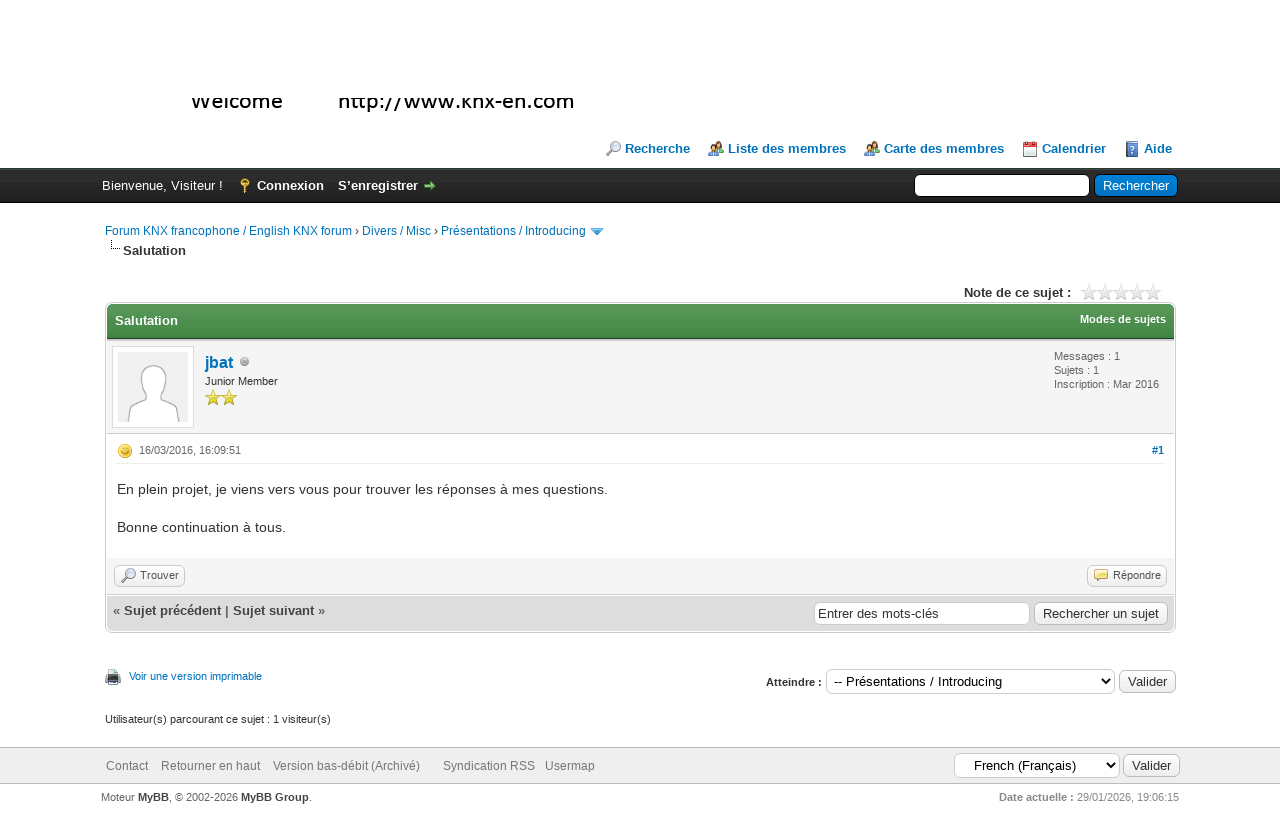

--- FILE ---
content_type: text/html; charset=UTF-8
request_url: https://knx-fr.com/showthread.php?tid=4126&pid=27245
body_size: 24270
content:
<!DOCTYPE html PUBLIC "-//W3C//DTD XHTML 1.0 Transitional//EN" "http://www.w3.org/TR/xhtml1/DTD/xhtml1-transitional.dtd"><!-- start: showthread -->
<html xml:lang="fr" lang="fr" xmlns="http://www.w3.org/1999/xhtml">
<head>
<title>Salutation</title>
<!-- start: headerinclude -->
<link rel="alternate" type="application/rss+xml" title="Derniers sujets (RSS 2.0)" href="https://www.knx-fr.com/syndication.php" />
<link rel="alternate" type="application/atom+xml" title="Derniers sujets (Atom 1.0)" href="https://www.knx-fr.com/syndication.php?type=atom1.0" />
<meta http-equiv="Content-Type" content="text/html; charset=UTF-8" />
<meta http-equiv="Content-Script-Type" content="text/javascript" />
<script type="text/javascript" src="https://www.knx-fr.com/jscripts/jquery.js?ver=1806"></script>
<script type="text/javascript" src="https://www.knx-fr.com/jscripts/jquery.plugins.min.js?ver=1806"></script>
<script type="text/javascript" src="https://www.knx-fr.com/jscripts/general.js?ver=1810"></script>

<link type="text/css" rel="stylesheet" href="https://www.knx-fr.com/cache/themes/theme1/star_ratings.css?t=1764857731" />
<link type="text/css" rel="stylesheet" href="https://www.knx-fr.com/cache/themes/theme1/showthread.css?t=1764857731" />
<link type="text/css" rel="stylesheet" href="https://www.knx-fr.com/cache/themes/theme4/global.css?t=1484304588" />
<link type="text/css" rel="stylesheet" href="https://www.knx-fr.com/cache/themes/theme1/css3.css?t=1764857731" />

<script type="text/javascript">
<!--
	lang.unknown_error = "Une erreur inconnue s’est produite.";

	lang.select2_match = "Un résultat est disponible, appuyez sur entrée pour le sélectionner.";
	lang.select2_matches = "{1} résultats sont disponibles, utilisez les flèches haut et bas pour naviguer.";
	lang.select2_nomatches = "Pas de résultat";
	lang.select2_inputtooshort_single = "Entrez un ou plusieurs caractères";
	lang.select2_inputtooshort_plural = "Entrez {1} caractères ou plus";
	lang.select2_inputtoolong_single = "Supprimez un caractère";
	lang.select2_inputtoolong_plural = "Supprimez {1} caractères";
	lang.select2_selectiontoobig_single = "Vous ne pouvez sélectionner qu’un élément";
	lang.select2_selectiontoobig_plural = "Vous ne pouvez sélectionner que {1} éléments";
	lang.select2_loadmore = "Chargement de plus de résultats…";
	lang.select2_searching = "Recherche…";

	var cookieDomain = ".www.knx-fr.com";
	var cookiePath = "/";
	var cookiePrefix = "";
	var cookieSecureFlag = "0";
	var deleteevent_confirm = "Êtes-vous sûr de vouloir supprimer cet événement ?";
	var removeattach_confirm = "Êtes-vous sûr de vouloir supprimer la pièce jointe sélectionnée ?";
	var loading_text = 'Chargement. <br />Patientez...';
	var saving_changes = 'Sauvegarde des changements...';
	var use_xmlhttprequest = "1";
	var my_post_key = "9b4d6119d8896ede86f5bad82831809c";
	var rootpath = "https://www.knx-fr.com";
	var imagepath = "https://www.knx-fr.com/images";
  	var yes_confirm = "Oui";
	var no_confirm = "Non";
	var MyBBEditor = null;
	var spinner_image = "https://www.knx-fr.com/images/spinner.gif";
	var spinner = "<img src='" + spinner_image +"' alt='' />";
	var modal_zindex = 9999;
// -->
</script>
<!-- end: headerinclude -->
<script type="text/javascript">
<!--
	var quickdelete_confirm = "Êtes-vous sûr de vouloir supprimer ce message ?";
	var quickrestore_confirm = "Êtes-vous sûr de vouloir restaurer ce message ?";
	var allowEditReason = "1";
	lang.save_changes = "Enregistrer les modifications";
	lang.cancel_edit = "Annuler l’édition";
	lang.quick_edit_update_error = "Il y a eu une erreur lors de l’édition de votre réponse :";
	lang.quick_reply_post_error = "Il y a eu une erreur lors de l’envoi de votre réponse :";
	lang.quick_delete_error = "Il y a eu une erreur lors de la suppression de votre réponse :";
	lang.quick_delete_success = "Le message a bien été supprimé.";
	lang.quick_delete_thread_success = "Le sujet a bien été supprimé.";
	lang.quick_restore_error = "Une erreur est survenue lors de la restauration de votre réponse :";
	lang.quick_restore_success = "Le message a bein été restauré.";
	lang.editreason = "Raison de la modification";
// -->
</script>
<!-- jeditable (jquery) -->
<script type="text/javascript" src="https://www.knx-fr.com/jscripts/report.js?ver=1804"></script>
<script src="https://www.knx-fr.com/jscripts/jeditable/jeditable.min.js"></script>
<script type="text/javascript" src="https://www.knx-fr.com/jscripts/thread.js?ver=1809"></script>
</head>
<body>
	<!-- start: header -->
<div id="container">
		<a name="top" id="top"></a>
		<div id="header">
			<div id="logo">
				<div class="wrapper">
					<a href="https://www.knx-fr.com/index.php"><img src="https://www.knx-fr.com/images/logo.gif" alt="Forum KNX francophone / English KNX forum" title="Forum KNX francophone / English KNX forum" /></a>
					<ul class="menu top_links">
						<!-- start: header_menu_search -->
<li><a href="https://www.knx-fr.com/search.php" class="search">Recherche</a></li>
<!-- end: header_menu_search -->
						<!-- start: header_menu_memberlist -->
<li><a href="https://www.knx-fr.com/memberlist.php" class="memberlist">Liste des membres</a></li>
<!-- end: header_menu_memberlist -->
						<li><a href="http://www.knx-fr.com/usermap.php" class="memberlist">Carte des membres</a></li>
						<!-- start: header_menu_calendar -->
<li><a href="https://www.knx-fr.com/calendar.php" class="calendar">Calendrier</a></li>
<!-- end: header_menu_calendar -->
						<li><a href="https://www.knx-fr.com/misc.php?action=help" class="help">Aide</a></li>
					</ul>
				</div>
			</div>
			<div id="panel">
				<div class="upper">
					<div class="wrapper">
						<!-- start: header_quicksearch -->
						<form action="https://www.knx-fr.com/search.php" method="post">
						<fieldset id="search">
							<input name="keywords" type="text" class="textbox" />
							<input value="Rechercher" type="submit" class="button" />
							<input type="hidden" name="action" value="do_search" />
							<input type="hidden" name="postthread" value="1" />
						</fieldset>
						</form>
<!-- end: header_quicksearch -->
						<!-- start: header_welcomeblock_guest -->
						<!-- Continuation of div(class="upper") as opened in the header template -->
						<span class="welcome">Bienvenue, Visiteur ! <a href="https://www.knx-fr.com/member.php?action=login" onclick="$('#quick_login').modal({ fadeDuration: 250, keepelement: true, zIndex: (typeof modal_zindex !== 'undefined' ? modal_zindex : 9999) }); return false;" class="login">Connexion</a> <a href="https://www.knx-fr.com/member.php?action=register" class="register">S’enregistrer</a></span>
					</div>
				</div>
				<div class="modal" id="quick_login" style="display: none;">
					<form method="post" action="https://www.knx-fr.com/member.php">
						<input name="action" type="hidden" value="do_login" />
						<input name="url" type="hidden" value="" />
						<input name="quick_login" type="hidden" value="1" />
						<input name="my_post_key" type="hidden" value="9b4d6119d8896ede86f5bad82831809c" />
						<table width="100%" cellspacing="0" cellpadding="5" border="0" class="tborder">
							<tr>
								<td class="thead" colspan="2"><strong>Se connecter</strong></td>
							</tr>
							<!-- start: header_welcomeblock_guest_login_modal -->
<tr>
	<td class="trow1" width="25%"><strong>Utilisateur :</strong></td>
	<td class="trow1"><input name="quick_username" id="quick_login_username" type="text" value="" class="textbox initial_focus" /></td>
</tr>
<tr>
	<td class="trow2"><strong>Mot de passe :</strong></td>
	<td class="trow2">
		<input name="quick_password" id="quick_login_password" type="password" value="" class="textbox" /><br />
		<a href="https://www.knx-fr.com/member.php?action=lostpw" class="lost_password">Mot de passe oublié ?</a>
	</td>
</tr>
<tr>
	<td class="trow1">&nbsp;</td>
	<td class="trow1 remember_me">
		<input name="quick_remember" id="quick_login_remember" type="checkbox" value="yes" class="checkbox" checked="checked" />
		<label for="quick_login_remember">Se rappeler</label>
	</td>
</tr>
<tr>
	<td class="trow2" colspan="2">
		<div align="center"><input name="submit" type="submit" class="button" value="Se connecter" /></div>
	</td>
</tr>
<!-- end: header_welcomeblock_guest_login_modal -->
						</table>
					</form>
				</div>
				<script type="text/javascript">
					$("#quick_login input[name='url']").val($(location).attr('href'));
				</script>
<!-- end: header_welcomeblock_guest -->
					<!-- </div> in header_welcomeblock_member and header_welcomeblock_guest -->
				<!-- </div> in header_welcomeblock_member and header_welcomeblock_guest -->
			</div>
		</div>
		<div id="content">
			<div class="wrapper">
				
				
				
				
				
				
				
				<!-- start: nav -->

<div class="navigation">
<!-- start: nav_bit -->
<a href="https://www.knx-fr.com/index.php">Forum KNX francophone / English KNX forum</a><!-- start: nav_sep -->
&rsaquo;
<!-- end: nav_sep -->
<!-- end: nav_bit --><!-- start: nav_bit -->
<a href="forumdisplay.php?fid=4">Divers / Misc</a><!-- start: nav_sep -->
&rsaquo;
<!-- end: nav_sep -->
<!-- end: nav_bit --><!-- start: nav_bit -->
<a href="forumdisplay.php?fid=16&amp;page=8">Présentations / Introducing</a><!-- start: nav_dropdown -->
 <img src="https://www.knx-fr.com/images/arrow_down.png" alt="v" title="" class="pagination_breadcrumb_link" id="breadcrumb_multipage" /><!-- start: multipage_breadcrumb -->
<div id="breadcrumb_multipage_popup" class="pagination pagination_breadcrumb" style="display: none;">
<!-- start: multipage_prevpage -->
<a href="forumdisplay.php?fid=16&amp;page=7" class="pagination_previous">&laquo; Précédent</a>
<!-- end: multipage_prevpage --><!-- start: multipage_start -->
<a href="forumdisplay.php?fid=16" class="pagination_first">1</a>  ...
<!-- end: multipage_start --><!-- start: multipage_page -->
<a href="forumdisplay.php?fid=16&amp;page=5" class="pagination_page">5</a>
<!-- end: multipage_page --><!-- start: multipage_page -->
<a href="forumdisplay.php?fid=16&amp;page=6" class="pagination_page">6</a>
<!-- end: multipage_page --><!-- start: multipage_page -->
<a href="forumdisplay.php?fid=16&amp;page=7" class="pagination_page">7</a>
<!-- end: multipage_page --><!-- start: multipage_page_link_current -->
 <a href="forumdisplay.php?fid=16&amp;page=8" class="pagination_current">8</a>
<!-- end: multipage_page_link_current --><!-- start: multipage_page -->
<a href="forumdisplay.php?fid=16&amp;page=9" class="pagination_page">9</a>
<!-- end: multipage_page --><!-- start: multipage_nextpage -->
<a href="forumdisplay.php?fid=16&amp;page=9" class="pagination_next">Suivant &raquo;</a>
<!-- end: multipage_nextpage -->
</div>
<script type="text/javascript">
// <!--
	if(use_xmlhttprequest == "1")
	{
		$("#breadcrumb_multipage").popupMenu();
	}
// -->
</script>
<!-- end: multipage_breadcrumb -->
<!-- end: nav_dropdown -->
<!-- end: nav_bit --><!-- start: nav_sep_active -->
<br /><img src="https://www.knx-fr.com/images/nav_bit.png" alt="" />
<!-- end: nav_sep_active --><!-- start: nav_bit_active -->
<span class="active">Salutation</span>
<!-- end: nav_bit_active -->
</div>
<!-- end: nav -->
				<br />
<!-- end: header -->
	
	
	<div class="float_left">
		
	</div>
	<div class="float_right">
		
	</div>
	<!-- start: showthread_ratethread -->
<div style="margin-top: 6px; padding-right: 10px;" class="float_right">
		<script type="text/javascript">
		<!--
			lang.ratings_update_error = "";
		// -->
		</script>
		<script type="text/javascript" src="https://www.knx-fr.com/jscripts/rating.js?ver=1821"></script>
		<div class="inline_rating">
			<strong class="float_left" style="padding-right: 10px;">Note de ce sujet :</strong>
			<ul class="star_rating star_rating_notrated" id="rating_thread_4126">
				<li style="width: 0%" class="current_rating" id="current_rating_4126">Moyenne : 0 (0 vote(s))</li>
				<li><a class="one_star" title="1 étoile sur 5" href="./ratethread.php?tid=4126&amp;rating=1&amp;my_post_key=9b4d6119d8896ede86f5bad82831809c">1</a></li>
				<li><a class="two_stars" title="2 étoiles sur 5" href="./ratethread.php?tid=4126&amp;rating=2&amp;my_post_key=9b4d6119d8896ede86f5bad82831809c">2</a></li>
				<li><a class="three_stars" title="3 étoiles sur 5" href="./ratethread.php?tid=4126&amp;rating=3&amp;my_post_key=9b4d6119d8896ede86f5bad82831809c">3</a></li>
				<li><a class="four_stars" title="4 étoiles sur 5" href="./ratethread.php?tid=4126&amp;rating=4&amp;my_post_key=9b4d6119d8896ede86f5bad82831809c">4</a></li>
				<li><a class="five_stars" title="5 étoiles sur 5" href="./ratethread.php?tid=4126&amp;rating=5&amp;my_post_key=9b4d6119d8896ede86f5bad82831809c">5</a></li>
			</ul>
		</div>
</div>
<!-- end: showthread_ratethread -->
	<table border="0" cellspacing="0" cellpadding="5" class="tborder tfixed clear">
		<tr>
			<td class="thead">
				<div class="float_right">
					<span class="smalltext"><strong><a href="javascript:void(0)" id="thread_modes">Modes de sujets</a></strong></span>
				</div>
				<div>
					<strong>Salutation</strong>
				</div>
			</td>
		</tr>
<tr><td id="posts_container">
	<div id="posts">
		<!-- start: postbit -->

<a name="pid27245" id="pid27245"></a>
<div class="post " style="" id="post_27245">
<div class="post_author">
	<!-- start: postbit_avatar -->
<div class="author_avatar"><a href="member.php?action=profile&amp;uid=3432"><img src="https://www.knx-fr.com/images/default_avatar.png" alt="" width="70" height="70" /></a></div>
<!-- end: postbit_avatar -->
	<div class="author_information">
			<strong><span class="largetext"><a href="https://www.knx-fr.com/member.php?action=profile&amp;uid=3432">jbat</a></span></strong> <!-- start: postbit_offline -->
<img src="https://www.knx-fr.com/images/buddy_offline.png" title="Hors ligne" alt="Hors ligne" class="buddy_status" />
<!-- end: postbit_offline --><br />
			<span class="smalltext">
				Junior Member<br />
				<img src="images/star.png" border="0" alt="*" /><img src="images/star.png" border="0" alt="*" /><br />
				
			</span>
	</div>
	<div class="author_statistics">
		<!-- start: postbit_author_user -->

	Messages : 1<br />
	Sujets : 1<br />
	Inscription : Mar 2016
	
<!-- end: postbit_author_user -->
	</div>
</div>
<div class="post_content">
	<div class="post_head">
		<!-- start: postbit_posturl -->
<div class="float_right" style="vertical-align: top">
<strong><a href="showthread.php?tid=4126&amp;pid=27245#pid27245" title="Salutation">#1</a></strong>

</div>
<!-- end: postbit_posturl -->
		<!-- start: postbit_icon -->
<img src="images/icons/smile.gif" alt="Smile" title="Smile" style="vertical-align: middle;" />&nbsp;
<!-- end: postbit_icon -->
		<span class="post_date">16/03/2016, 16:09:51 <span class="post_edit" id="edited_by_27245"></span></span>
		
	</div>
	<div class="post_body scaleimages" id="pid_27245">
		En plein projet, je viens vers vous pour trouver les réponses à mes questions.<br />
<br />
Bonne continuation à tous.<br />

	</div>
	
	
	<div class="post_meta" id="post_meta_27245">
		
	</div>
</div>
<div class="post_controls">
	<div class="postbit_buttons author_buttons float_left">
		<!-- start: postbit_find -->
<a href="search.php?action=finduser&amp;uid=3432" title="Trouver tous les messages de cet utilisateur" class="postbit_find"><span>Trouver</span></a>
<!-- end: postbit_find -->
	</div>
	<div class="postbit_buttons post_management_buttons float_right">
		<!-- start: postbit_quote -->
<a href="newreply.php?tid=4126&amp;replyto=27245" title="Citer ce message dans une réponse" class="postbit_quote postbit_mirage"><span>Répondre</span></a>
<!-- end: postbit_quote -->
	</div>
</div>
</div>
<!-- end: postbit -->
	</div>
</td></tr>
		<tr>
			<td class="tfoot">
				<!-- start: showthread_search -->
	<div class="float_right">
		<form action="search.php" method="post">
			<input type="hidden" name="action" value="thread" />
			<input type="hidden" name="tid" value="4126" />
			<input type="text" name="keywords" value="Entrer des mots-clés" onfocus="if(this.value == 'Entrer des mots-clés') { this.value = ''; }" onblur="if(this.value=='') { this.value='Entrer des mots-clés'; }" class="textbox" size="25" />
			<input type="submit" class="button" value="Rechercher un sujet" />
		</form>
	</div>
<!-- end: showthread_search -->
				<div>
					<strong>&laquo; <a href="showthread.php?tid=4126&amp;action=nextoldest">Sujet précédent</a> | <a href="showthread.php?tid=4126&amp;action=nextnewest">Sujet suivant</a> &raquo;</strong>
				</div>
			</td>
		</tr>
	</table>
	<div class="float_left">
		
	</div>

	<div style="padding-top: 4px;" class="float_right">
		
	</div>
	<br class="clear" />
	
	
	
	<br />
		
	<div class="float_left">
		<ul class="thread_tools">
			<li class="printable"><a href="printthread.php?tid=4126">Voir une version imprimable</a></li>
			
			
			
		</ul>
	</div>

	<div class="float_right" style="text-align: right;">
		
		<!-- start: forumjump_advanced -->
<form action="forumdisplay.php" method="get">
<span class="smalltext"><strong>Atteindre :</strong></span>
<select name="fid" class="forumjump">
<option value="-4">Messages privés</option>
<option value="-3">Panneau de configuration</option>
<option value="-5">Qui est en ligne</option>
<option value="-2">Recherche</option>
<option value="-1">Accueil du forum</option>
<!-- start: forumjump_bit -->
<option value="3" > Français</option>
<!-- end: forumjump_bit --><!-- start: forumjump_bit -->
<option value="5" >-- Matériel KNX</option>
<!-- end: forumjump_bit --><!-- start: forumjump_bit -->
<option value="9" >-- ETS</option>
<!-- end: forumjump_bit --><!-- start: forumjump_bit -->
<option value="6" >-- Visus commerciales</option>
<!-- end: forumjump_bit --><!-- start: forumjump_bit -->
<option value="10" >-- Logiciels libres (linknx, knxweb, pKNyX,...)</option>
<!-- end: forumjump_bit --><!-- start: forumjump_bit -->
<option value="25" >---- Proxmox</option>
<!-- end: forumjump_bit --><!-- start: forumjump_bit -->
<option value="24" >---- Home Assistant</option>
<!-- end: forumjump_bit --><!-- start: forumjump_bit -->
<option value="12" >-- Vos installations</option>
<!-- end: forumjump_bit --><!-- start: forumjump_bit -->
<option value="11" >-- Divers KNX</option>
<!-- end: forumjump_bit --><!-- start: forumjump_bit -->
<option value="13" >-- Electricité générale</option>
<!-- end: forumjump_bit --><!-- start: forumjump_bit -->
<option value="8" >-- Archives eib-domotique</option>
<!-- end: forumjump_bit --><!-- start: forumjump_bit -->
<option value="17" > English</option>
<!-- end: forumjump_bit --><!-- start: forumjump_bit -->
<option value="18" >-- KNX Hardware</option>
<!-- end: forumjump_bit --><!-- start: forumjump_bit -->
<option value="19" >-- ETS</option>
<!-- end: forumjump_bit --><!-- start: forumjump_bit -->
<option value="20" >-- Commercial visualization software</option>
<!-- end: forumjump_bit --><!-- start: forumjump_bit -->
<option value="21" >-- Free solutions (linknx, knxweb, pKNyX,...)</option>
<!-- end: forumjump_bit --><!-- start: forumjump_bit -->
<option value="22" >-- Your installations</option>
<!-- end: forumjump_bit --><!-- start: forumjump_bit -->
<option value="23" >-- Misc KNX</option>
<!-- end: forumjump_bit --><!-- start: forumjump_bit -->
<option value="4" > Divers / Misc</option>
<!-- end: forumjump_bit --><!-- start: forumjump_bit -->
<option value="16" selected="selected">-- Présentations / Introducing</option>
<!-- end: forumjump_bit --><!-- start: forumjump_bit -->
<option value="14" >-- Petites annonces / Buying-selling</option>
<!-- end: forumjump_bit --><!-- start: forumjump_bit -->
<option value="7" >-- A propos du forum / About this forum</option>
<!-- end: forumjump_bit --><!-- start: forumjump_bit -->
<option value="15" >-- Bac à sable / Sandbox</option>
<!-- end: forumjump_bit -->
</select>
<!-- start: gobutton -->
<input type="submit" class="button" value="Valider" />
<!-- end: gobutton -->
</form>
<script type="text/javascript">
$(".forumjump").on('change', function() {
	var option = $(this).val();

	if(option < 0)
	{
		window.location = 'forumdisplay.php?fid='+option;
	}
	else
	{
		window.location = 'forumdisplay.php?fid='+option;
	}
});
</script>
<!-- end: forumjump_advanced -->
	</div>
	<br class="clear" />
	<!-- start: showthread_usersbrowsing -->
<br />
<span class="smalltext">Utilisateur(s) parcourant ce sujet : 1 visiteur(s)</span>
<br />
<!-- end: showthread_usersbrowsing -->
	<!-- start: footer -->

	</div>
</div>
<div id="footer">
	<div class="upper">
		<div class="wrapper">
			<!-- start: footer_languageselect -->
<div class="language">
<form method="POST" action="/showthread.php" id="lang_select">
	<input type="hidden" name="tid" value="4126" />
<input type="hidden" name="pid" value="27245" />

	<input type="hidden" name="my_post_key" value="9b4d6119d8896ede86f5bad82831809c" />
	<select name="language" onchange="MyBB.changeLanguage();">
		<optgroup label="Sélection rapide de langue">
			<!-- start: footer_languageselect_option -->
<option value="english">&nbsp;&nbsp;&nbsp;English (American)</option>
<!-- end: footer_languageselect_option --><!-- start: footer_languageselect_option -->
<option value="french" selected="selected">&nbsp;&nbsp;&nbsp;French (Français)</option>
<!-- end: footer_languageselect_option -->
		</optgroup>
	</select>
	<!-- start: gobutton -->
<input type="submit" class="button" value="Valider" />
<!-- end: gobutton -->
</form>
</div>
<!-- end: footer_languageselect -->
			
			<ul class="menu bottom_links">
				<!-- start: footer_contactus -->
<li><a href="mailto:contact@knx-fr.com">Contact</a></li>
<!-- end: footer_contactus -->
				<li><a href="#top">Retourner en haut</a></li>
				<li><a href="https://www.knx-fr.com/archive/index.php?thread-4126.html">Version bas-débit (Archivé)</a></li>
				<li><a href="https://www.knx-fr.com/misc.php?action=markread"></a></li>
				<li><a href="https://www.knx-fr.com/misc.php?action=syndication">Syndication RSS</a></li><li><a href="https://www.knx-fr.com/usermap.php">Usermap</a></li>
			</ul>
		</div>
	</div>
	<div class="lower">
		<div class="wrapper">
			<span id="current_time"><strong>Date actuelle :</strong> 29/01/2026, 19:06:15</span>
			<span id="copyright">
				<!-- MyBB is free software developed and maintained by a volunteer community.
					It would be much appreciated by the MyBB Group if you left the full copyright and "powered by" notice intact,
					to show your support for MyBB.  If you choose to remove or modify the copyright below,
					you may be refused support on the MyBB Community Forums.

					This is free software, support us and we'll support you. -->
				Moteur <a href="https://mybb.com" target="_blank">MyBB</a>, &copy; 2002-2026 <a href="https://mybb.com" target="_blank">MyBB Group</a>.
				<!-- End powered by -->
			</span>
		</div>
	</div>
</div>
<!-- The following piece of code allows MyBB to run scheduled tasks. DO NOT REMOVE --><!-- start: task_image -->
<img src="https://www.knx-fr.com/task.php" width="1" height="1" alt="" />
<!-- end: task_image --><!-- End task image code -->

</div>
<!-- end: footer -->
	<div id="thread_modes_popup" class="popup_menu" style="display: none;"><div class="popup_item_container"><a href="showthread.php?mode=linear&amp;tid=4126&amp;pid=27245#pid27245" class="popup_item">Affichage linéaire</a></div><div class="popup_item_container"><a href="showthread.php?mode=threaded&amp;tid=4126&amp;pid=27245#pid27245" class="popup_item">Affichage hiérarchique</a></div></div>
	<script type="text/javascript">
	// <!--
		if(use_xmlhttprequest == "1")
		{
			$("#thread_modes").popupMenu();
		}
	// -->
	</script>
	<script type="text/javascript">
		$(".author_avatar img").error(function () {
			$(this).unbind("error").closest('.author_avatar').remove();
		});
	</script>
</body>
</html>
<!-- end: showthread -->